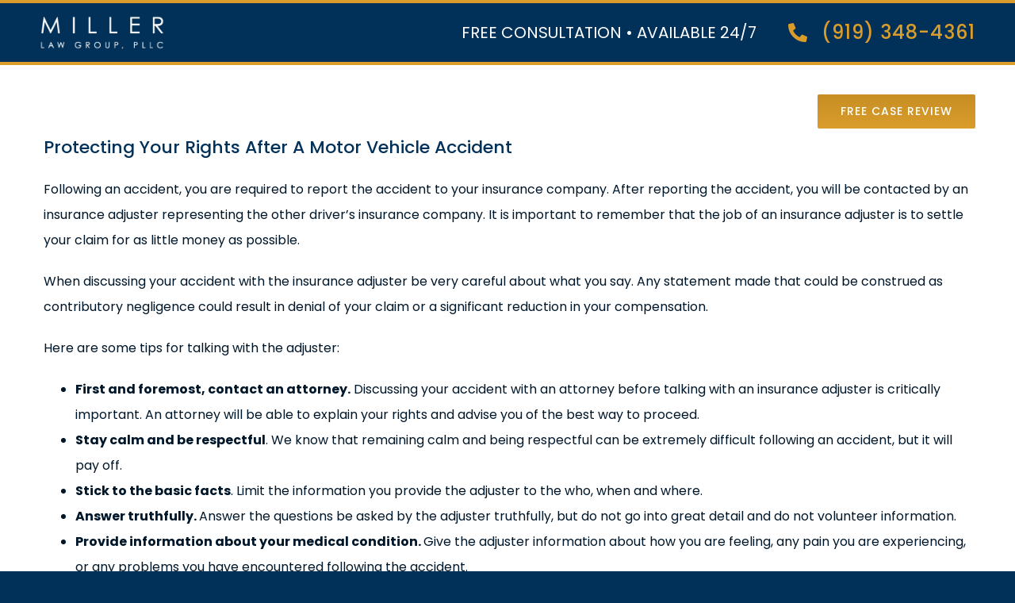

--- FILE ---
content_type: text/html; charset=utf-8
request_url: https://www.google.com/recaptcha/api2/anchor?ar=1&k=6LeLuHcoAAAAAF7r9JbCz2cQSFgyi8pcGs2vdwgm&co=aHR0cHM6Ly9taWxsZXJsYXdncm91cG5jLmNvbTo0NDM.&hl=en&v=PoyoqOPhxBO7pBk68S4YbpHZ&theme=light&size=invisible&badge=bottomright&anchor-ms=20000&execute-ms=30000&cb=c3bj7msrq06g
body_size: 49485
content:
<!DOCTYPE HTML><html dir="ltr" lang="en"><head><meta http-equiv="Content-Type" content="text/html; charset=UTF-8">
<meta http-equiv="X-UA-Compatible" content="IE=edge">
<title>reCAPTCHA</title>
<style type="text/css">
/* cyrillic-ext */
@font-face {
  font-family: 'Roboto';
  font-style: normal;
  font-weight: 400;
  font-stretch: 100%;
  src: url(//fonts.gstatic.com/s/roboto/v48/KFO7CnqEu92Fr1ME7kSn66aGLdTylUAMa3GUBHMdazTgWw.woff2) format('woff2');
  unicode-range: U+0460-052F, U+1C80-1C8A, U+20B4, U+2DE0-2DFF, U+A640-A69F, U+FE2E-FE2F;
}
/* cyrillic */
@font-face {
  font-family: 'Roboto';
  font-style: normal;
  font-weight: 400;
  font-stretch: 100%;
  src: url(//fonts.gstatic.com/s/roboto/v48/KFO7CnqEu92Fr1ME7kSn66aGLdTylUAMa3iUBHMdazTgWw.woff2) format('woff2');
  unicode-range: U+0301, U+0400-045F, U+0490-0491, U+04B0-04B1, U+2116;
}
/* greek-ext */
@font-face {
  font-family: 'Roboto';
  font-style: normal;
  font-weight: 400;
  font-stretch: 100%;
  src: url(//fonts.gstatic.com/s/roboto/v48/KFO7CnqEu92Fr1ME7kSn66aGLdTylUAMa3CUBHMdazTgWw.woff2) format('woff2');
  unicode-range: U+1F00-1FFF;
}
/* greek */
@font-face {
  font-family: 'Roboto';
  font-style: normal;
  font-weight: 400;
  font-stretch: 100%;
  src: url(//fonts.gstatic.com/s/roboto/v48/KFO7CnqEu92Fr1ME7kSn66aGLdTylUAMa3-UBHMdazTgWw.woff2) format('woff2');
  unicode-range: U+0370-0377, U+037A-037F, U+0384-038A, U+038C, U+038E-03A1, U+03A3-03FF;
}
/* math */
@font-face {
  font-family: 'Roboto';
  font-style: normal;
  font-weight: 400;
  font-stretch: 100%;
  src: url(//fonts.gstatic.com/s/roboto/v48/KFO7CnqEu92Fr1ME7kSn66aGLdTylUAMawCUBHMdazTgWw.woff2) format('woff2');
  unicode-range: U+0302-0303, U+0305, U+0307-0308, U+0310, U+0312, U+0315, U+031A, U+0326-0327, U+032C, U+032F-0330, U+0332-0333, U+0338, U+033A, U+0346, U+034D, U+0391-03A1, U+03A3-03A9, U+03B1-03C9, U+03D1, U+03D5-03D6, U+03F0-03F1, U+03F4-03F5, U+2016-2017, U+2034-2038, U+203C, U+2040, U+2043, U+2047, U+2050, U+2057, U+205F, U+2070-2071, U+2074-208E, U+2090-209C, U+20D0-20DC, U+20E1, U+20E5-20EF, U+2100-2112, U+2114-2115, U+2117-2121, U+2123-214F, U+2190, U+2192, U+2194-21AE, U+21B0-21E5, U+21F1-21F2, U+21F4-2211, U+2213-2214, U+2216-22FF, U+2308-230B, U+2310, U+2319, U+231C-2321, U+2336-237A, U+237C, U+2395, U+239B-23B7, U+23D0, U+23DC-23E1, U+2474-2475, U+25AF, U+25B3, U+25B7, U+25BD, U+25C1, U+25CA, U+25CC, U+25FB, U+266D-266F, U+27C0-27FF, U+2900-2AFF, U+2B0E-2B11, U+2B30-2B4C, U+2BFE, U+3030, U+FF5B, U+FF5D, U+1D400-1D7FF, U+1EE00-1EEFF;
}
/* symbols */
@font-face {
  font-family: 'Roboto';
  font-style: normal;
  font-weight: 400;
  font-stretch: 100%;
  src: url(//fonts.gstatic.com/s/roboto/v48/KFO7CnqEu92Fr1ME7kSn66aGLdTylUAMaxKUBHMdazTgWw.woff2) format('woff2');
  unicode-range: U+0001-000C, U+000E-001F, U+007F-009F, U+20DD-20E0, U+20E2-20E4, U+2150-218F, U+2190, U+2192, U+2194-2199, U+21AF, U+21E6-21F0, U+21F3, U+2218-2219, U+2299, U+22C4-22C6, U+2300-243F, U+2440-244A, U+2460-24FF, U+25A0-27BF, U+2800-28FF, U+2921-2922, U+2981, U+29BF, U+29EB, U+2B00-2BFF, U+4DC0-4DFF, U+FFF9-FFFB, U+10140-1018E, U+10190-1019C, U+101A0, U+101D0-101FD, U+102E0-102FB, U+10E60-10E7E, U+1D2C0-1D2D3, U+1D2E0-1D37F, U+1F000-1F0FF, U+1F100-1F1AD, U+1F1E6-1F1FF, U+1F30D-1F30F, U+1F315, U+1F31C, U+1F31E, U+1F320-1F32C, U+1F336, U+1F378, U+1F37D, U+1F382, U+1F393-1F39F, U+1F3A7-1F3A8, U+1F3AC-1F3AF, U+1F3C2, U+1F3C4-1F3C6, U+1F3CA-1F3CE, U+1F3D4-1F3E0, U+1F3ED, U+1F3F1-1F3F3, U+1F3F5-1F3F7, U+1F408, U+1F415, U+1F41F, U+1F426, U+1F43F, U+1F441-1F442, U+1F444, U+1F446-1F449, U+1F44C-1F44E, U+1F453, U+1F46A, U+1F47D, U+1F4A3, U+1F4B0, U+1F4B3, U+1F4B9, U+1F4BB, U+1F4BF, U+1F4C8-1F4CB, U+1F4D6, U+1F4DA, U+1F4DF, U+1F4E3-1F4E6, U+1F4EA-1F4ED, U+1F4F7, U+1F4F9-1F4FB, U+1F4FD-1F4FE, U+1F503, U+1F507-1F50B, U+1F50D, U+1F512-1F513, U+1F53E-1F54A, U+1F54F-1F5FA, U+1F610, U+1F650-1F67F, U+1F687, U+1F68D, U+1F691, U+1F694, U+1F698, U+1F6AD, U+1F6B2, U+1F6B9-1F6BA, U+1F6BC, U+1F6C6-1F6CF, U+1F6D3-1F6D7, U+1F6E0-1F6EA, U+1F6F0-1F6F3, U+1F6F7-1F6FC, U+1F700-1F7FF, U+1F800-1F80B, U+1F810-1F847, U+1F850-1F859, U+1F860-1F887, U+1F890-1F8AD, U+1F8B0-1F8BB, U+1F8C0-1F8C1, U+1F900-1F90B, U+1F93B, U+1F946, U+1F984, U+1F996, U+1F9E9, U+1FA00-1FA6F, U+1FA70-1FA7C, U+1FA80-1FA89, U+1FA8F-1FAC6, U+1FACE-1FADC, U+1FADF-1FAE9, U+1FAF0-1FAF8, U+1FB00-1FBFF;
}
/* vietnamese */
@font-face {
  font-family: 'Roboto';
  font-style: normal;
  font-weight: 400;
  font-stretch: 100%;
  src: url(//fonts.gstatic.com/s/roboto/v48/KFO7CnqEu92Fr1ME7kSn66aGLdTylUAMa3OUBHMdazTgWw.woff2) format('woff2');
  unicode-range: U+0102-0103, U+0110-0111, U+0128-0129, U+0168-0169, U+01A0-01A1, U+01AF-01B0, U+0300-0301, U+0303-0304, U+0308-0309, U+0323, U+0329, U+1EA0-1EF9, U+20AB;
}
/* latin-ext */
@font-face {
  font-family: 'Roboto';
  font-style: normal;
  font-weight: 400;
  font-stretch: 100%;
  src: url(//fonts.gstatic.com/s/roboto/v48/KFO7CnqEu92Fr1ME7kSn66aGLdTylUAMa3KUBHMdazTgWw.woff2) format('woff2');
  unicode-range: U+0100-02BA, U+02BD-02C5, U+02C7-02CC, U+02CE-02D7, U+02DD-02FF, U+0304, U+0308, U+0329, U+1D00-1DBF, U+1E00-1E9F, U+1EF2-1EFF, U+2020, U+20A0-20AB, U+20AD-20C0, U+2113, U+2C60-2C7F, U+A720-A7FF;
}
/* latin */
@font-face {
  font-family: 'Roboto';
  font-style: normal;
  font-weight: 400;
  font-stretch: 100%;
  src: url(//fonts.gstatic.com/s/roboto/v48/KFO7CnqEu92Fr1ME7kSn66aGLdTylUAMa3yUBHMdazQ.woff2) format('woff2');
  unicode-range: U+0000-00FF, U+0131, U+0152-0153, U+02BB-02BC, U+02C6, U+02DA, U+02DC, U+0304, U+0308, U+0329, U+2000-206F, U+20AC, U+2122, U+2191, U+2193, U+2212, U+2215, U+FEFF, U+FFFD;
}
/* cyrillic-ext */
@font-face {
  font-family: 'Roboto';
  font-style: normal;
  font-weight: 500;
  font-stretch: 100%;
  src: url(//fonts.gstatic.com/s/roboto/v48/KFO7CnqEu92Fr1ME7kSn66aGLdTylUAMa3GUBHMdazTgWw.woff2) format('woff2');
  unicode-range: U+0460-052F, U+1C80-1C8A, U+20B4, U+2DE0-2DFF, U+A640-A69F, U+FE2E-FE2F;
}
/* cyrillic */
@font-face {
  font-family: 'Roboto';
  font-style: normal;
  font-weight: 500;
  font-stretch: 100%;
  src: url(//fonts.gstatic.com/s/roboto/v48/KFO7CnqEu92Fr1ME7kSn66aGLdTylUAMa3iUBHMdazTgWw.woff2) format('woff2');
  unicode-range: U+0301, U+0400-045F, U+0490-0491, U+04B0-04B1, U+2116;
}
/* greek-ext */
@font-face {
  font-family: 'Roboto';
  font-style: normal;
  font-weight: 500;
  font-stretch: 100%;
  src: url(//fonts.gstatic.com/s/roboto/v48/KFO7CnqEu92Fr1ME7kSn66aGLdTylUAMa3CUBHMdazTgWw.woff2) format('woff2');
  unicode-range: U+1F00-1FFF;
}
/* greek */
@font-face {
  font-family: 'Roboto';
  font-style: normal;
  font-weight: 500;
  font-stretch: 100%;
  src: url(//fonts.gstatic.com/s/roboto/v48/KFO7CnqEu92Fr1ME7kSn66aGLdTylUAMa3-UBHMdazTgWw.woff2) format('woff2');
  unicode-range: U+0370-0377, U+037A-037F, U+0384-038A, U+038C, U+038E-03A1, U+03A3-03FF;
}
/* math */
@font-face {
  font-family: 'Roboto';
  font-style: normal;
  font-weight: 500;
  font-stretch: 100%;
  src: url(//fonts.gstatic.com/s/roboto/v48/KFO7CnqEu92Fr1ME7kSn66aGLdTylUAMawCUBHMdazTgWw.woff2) format('woff2');
  unicode-range: U+0302-0303, U+0305, U+0307-0308, U+0310, U+0312, U+0315, U+031A, U+0326-0327, U+032C, U+032F-0330, U+0332-0333, U+0338, U+033A, U+0346, U+034D, U+0391-03A1, U+03A3-03A9, U+03B1-03C9, U+03D1, U+03D5-03D6, U+03F0-03F1, U+03F4-03F5, U+2016-2017, U+2034-2038, U+203C, U+2040, U+2043, U+2047, U+2050, U+2057, U+205F, U+2070-2071, U+2074-208E, U+2090-209C, U+20D0-20DC, U+20E1, U+20E5-20EF, U+2100-2112, U+2114-2115, U+2117-2121, U+2123-214F, U+2190, U+2192, U+2194-21AE, U+21B0-21E5, U+21F1-21F2, U+21F4-2211, U+2213-2214, U+2216-22FF, U+2308-230B, U+2310, U+2319, U+231C-2321, U+2336-237A, U+237C, U+2395, U+239B-23B7, U+23D0, U+23DC-23E1, U+2474-2475, U+25AF, U+25B3, U+25B7, U+25BD, U+25C1, U+25CA, U+25CC, U+25FB, U+266D-266F, U+27C0-27FF, U+2900-2AFF, U+2B0E-2B11, U+2B30-2B4C, U+2BFE, U+3030, U+FF5B, U+FF5D, U+1D400-1D7FF, U+1EE00-1EEFF;
}
/* symbols */
@font-face {
  font-family: 'Roboto';
  font-style: normal;
  font-weight: 500;
  font-stretch: 100%;
  src: url(//fonts.gstatic.com/s/roboto/v48/KFO7CnqEu92Fr1ME7kSn66aGLdTylUAMaxKUBHMdazTgWw.woff2) format('woff2');
  unicode-range: U+0001-000C, U+000E-001F, U+007F-009F, U+20DD-20E0, U+20E2-20E4, U+2150-218F, U+2190, U+2192, U+2194-2199, U+21AF, U+21E6-21F0, U+21F3, U+2218-2219, U+2299, U+22C4-22C6, U+2300-243F, U+2440-244A, U+2460-24FF, U+25A0-27BF, U+2800-28FF, U+2921-2922, U+2981, U+29BF, U+29EB, U+2B00-2BFF, U+4DC0-4DFF, U+FFF9-FFFB, U+10140-1018E, U+10190-1019C, U+101A0, U+101D0-101FD, U+102E0-102FB, U+10E60-10E7E, U+1D2C0-1D2D3, U+1D2E0-1D37F, U+1F000-1F0FF, U+1F100-1F1AD, U+1F1E6-1F1FF, U+1F30D-1F30F, U+1F315, U+1F31C, U+1F31E, U+1F320-1F32C, U+1F336, U+1F378, U+1F37D, U+1F382, U+1F393-1F39F, U+1F3A7-1F3A8, U+1F3AC-1F3AF, U+1F3C2, U+1F3C4-1F3C6, U+1F3CA-1F3CE, U+1F3D4-1F3E0, U+1F3ED, U+1F3F1-1F3F3, U+1F3F5-1F3F7, U+1F408, U+1F415, U+1F41F, U+1F426, U+1F43F, U+1F441-1F442, U+1F444, U+1F446-1F449, U+1F44C-1F44E, U+1F453, U+1F46A, U+1F47D, U+1F4A3, U+1F4B0, U+1F4B3, U+1F4B9, U+1F4BB, U+1F4BF, U+1F4C8-1F4CB, U+1F4D6, U+1F4DA, U+1F4DF, U+1F4E3-1F4E6, U+1F4EA-1F4ED, U+1F4F7, U+1F4F9-1F4FB, U+1F4FD-1F4FE, U+1F503, U+1F507-1F50B, U+1F50D, U+1F512-1F513, U+1F53E-1F54A, U+1F54F-1F5FA, U+1F610, U+1F650-1F67F, U+1F687, U+1F68D, U+1F691, U+1F694, U+1F698, U+1F6AD, U+1F6B2, U+1F6B9-1F6BA, U+1F6BC, U+1F6C6-1F6CF, U+1F6D3-1F6D7, U+1F6E0-1F6EA, U+1F6F0-1F6F3, U+1F6F7-1F6FC, U+1F700-1F7FF, U+1F800-1F80B, U+1F810-1F847, U+1F850-1F859, U+1F860-1F887, U+1F890-1F8AD, U+1F8B0-1F8BB, U+1F8C0-1F8C1, U+1F900-1F90B, U+1F93B, U+1F946, U+1F984, U+1F996, U+1F9E9, U+1FA00-1FA6F, U+1FA70-1FA7C, U+1FA80-1FA89, U+1FA8F-1FAC6, U+1FACE-1FADC, U+1FADF-1FAE9, U+1FAF0-1FAF8, U+1FB00-1FBFF;
}
/* vietnamese */
@font-face {
  font-family: 'Roboto';
  font-style: normal;
  font-weight: 500;
  font-stretch: 100%;
  src: url(//fonts.gstatic.com/s/roboto/v48/KFO7CnqEu92Fr1ME7kSn66aGLdTylUAMa3OUBHMdazTgWw.woff2) format('woff2');
  unicode-range: U+0102-0103, U+0110-0111, U+0128-0129, U+0168-0169, U+01A0-01A1, U+01AF-01B0, U+0300-0301, U+0303-0304, U+0308-0309, U+0323, U+0329, U+1EA0-1EF9, U+20AB;
}
/* latin-ext */
@font-face {
  font-family: 'Roboto';
  font-style: normal;
  font-weight: 500;
  font-stretch: 100%;
  src: url(//fonts.gstatic.com/s/roboto/v48/KFO7CnqEu92Fr1ME7kSn66aGLdTylUAMa3KUBHMdazTgWw.woff2) format('woff2');
  unicode-range: U+0100-02BA, U+02BD-02C5, U+02C7-02CC, U+02CE-02D7, U+02DD-02FF, U+0304, U+0308, U+0329, U+1D00-1DBF, U+1E00-1E9F, U+1EF2-1EFF, U+2020, U+20A0-20AB, U+20AD-20C0, U+2113, U+2C60-2C7F, U+A720-A7FF;
}
/* latin */
@font-face {
  font-family: 'Roboto';
  font-style: normal;
  font-weight: 500;
  font-stretch: 100%;
  src: url(//fonts.gstatic.com/s/roboto/v48/KFO7CnqEu92Fr1ME7kSn66aGLdTylUAMa3yUBHMdazQ.woff2) format('woff2');
  unicode-range: U+0000-00FF, U+0131, U+0152-0153, U+02BB-02BC, U+02C6, U+02DA, U+02DC, U+0304, U+0308, U+0329, U+2000-206F, U+20AC, U+2122, U+2191, U+2193, U+2212, U+2215, U+FEFF, U+FFFD;
}
/* cyrillic-ext */
@font-face {
  font-family: 'Roboto';
  font-style: normal;
  font-weight: 900;
  font-stretch: 100%;
  src: url(//fonts.gstatic.com/s/roboto/v48/KFO7CnqEu92Fr1ME7kSn66aGLdTylUAMa3GUBHMdazTgWw.woff2) format('woff2');
  unicode-range: U+0460-052F, U+1C80-1C8A, U+20B4, U+2DE0-2DFF, U+A640-A69F, U+FE2E-FE2F;
}
/* cyrillic */
@font-face {
  font-family: 'Roboto';
  font-style: normal;
  font-weight: 900;
  font-stretch: 100%;
  src: url(//fonts.gstatic.com/s/roboto/v48/KFO7CnqEu92Fr1ME7kSn66aGLdTylUAMa3iUBHMdazTgWw.woff2) format('woff2');
  unicode-range: U+0301, U+0400-045F, U+0490-0491, U+04B0-04B1, U+2116;
}
/* greek-ext */
@font-face {
  font-family: 'Roboto';
  font-style: normal;
  font-weight: 900;
  font-stretch: 100%;
  src: url(//fonts.gstatic.com/s/roboto/v48/KFO7CnqEu92Fr1ME7kSn66aGLdTylUAMa3CUBHMdazTgWw.woff2) format('woff2');
  unicode-range: U+1F00-1FFF;
}
/* greek */
@font-face {
  font-family: 'Roboto';
  font-style: normal;
  font-weight: 900;
  font-stretch: 100%;
  src: url(//fonts.gstatic.com/s/roboto/v48/KFO7CnqEu92Fr1ME7kSn66aGLdTylUAMa3-UBHMdazTgWw.woff2) format('woff2');
  unicode-range: U+0370-0377, U+037A-037F, U+0384-038A, U+038C, U+038E-03A1, U+03A3-03FF;
}
/* math */
@font-face {
  font-family: 'Roboto';
  font-style: normal;
  font-weight: 900;
  font-stretch: 100%;
  src: url(//fonts.gstatic.com/s/roboto/v48/KFO7CnqEu92Fr1ME7kSn66aGLdTylUAMawCUBHMdazTgWw.woff2) format('woff2');
  unicode-range: U+0302-0303, U+0305, U+0307-0308, U+0310, U+0312, U+0315, U+031A, U+0326-0327, U+032C, U+032F-0330, U+0332-0333, U+0338, U+033A, U+0346, U+034D, U+0391-03A1, U+03A3-03A9, U+03B1-03C9, U+03D1, U+03D5-03D6, U+03F0-03F1, U+03F4-03F5, U+2016-2017, U+2034-2038, U+203C, U+2040, U+2043, U+2047, U+2050, U+2057, U+205F, U+2070-2071, U+2074-208E, U+2090-209C, U+20D0-20DC, U+20E1, U+20E5-20EF, U+2100-2112, U+2114-2115, U+2117-2121, U+2123-214F, U+2190, U+2192, U+2194-21AE, U+21B0-21E5, U+21F1-21F2, U+21F4-2211, U+2213-2214, U+2216-22FF, U+2308-230B, U+2310, U+2319, U+231C-2321, U+2336-237A, U+237C, U+2395, U+239B-23B7, U+23D0, U+23DC-23E1, U+2474-2475, U+25AF, U+25B3, U+25B7, U+25BD, U+25C1, U+25CA, U+25CC, U+25FB, U+266D-266F, U+27C0-27FF, U+2900-2AFF, U+2B0E-2B11, U+2B30-2B4C, U+2BFE, U+3030, U+FF5B, U+FF5D, U+1D400-1D7FF, U+1EE00-1EEFF;
}
/* symbols */
@font-face {
  font-family: 'Roboto';
  font-style: normal;
  font-weight: 900;
  font-stretch: 100%;
  src: url(//fonts.gstatic.com/s/roboto/v48/KFO7CnqEu92Fr1ME7kSn66aGLdTylUAMaxKUBHMdazTgWw.woff2) format('woff2');
  unicode-range: U+0001-000C, U+000E-001F, U+007F-009F, U+20DD-20E0, U+20E2-20E4, U+2150-218F, U+2190, U+2192, U+2194-2199, U+21AF, U+21E6-21F0, U+21F3, U+2218-2219, U+2299, U+22C4-22C6, U+2300-243F, U+2440-244A, U+2460-24FF, U+25A0-27BF, U+2800-28FF, U+2921-2922, U+2981, U+29BF, U+29EB, U+2B00-2BFF, U+4DC0-4DFF, U+FFF9-FFFB, U+10140-1018E, U+10190-1019C, U+101A0, U+101D0-101FD, U+102E0-102FB, U+10E60-10E7E, U+1D2C0-1D2D3, U+1D2E0-1D37F, U+1F000-1F0FF, U+1F100-1F1AD, U+1F1E6-1F1FF, U+1F30D-1F30F, U+1F315, U+1F31C, U+1F31E, U+1F320-1F32C, U+1F336, U+1F378, U+1F37D, U+1F382, U+1F393-1F39F, U+1F3A7-1F3A8, U+1F3AC-1F3AF, U+1F3C2, U+1F3C4-1F3C6, U+1F3CA-1F3CE, U+1F3D4-1F3E0, U+1F3ED, U+1F3F1-1F3F3, U+1F3F5-1F3F7, U+1F408, U+1F415, U+1F41F, U+1F426, U+1F43F, U+1F441-1F442, U+1F444, U+1F446-1F449, U+1F44C-1F44E, U+1F453, U+1F46A, U+1F47D, U+1F4A3, U+1F4B0, U+1F4B3, U+1F4B9, U+1F4BB, U+1F4BF, U+1F4C8-1F4CB, U+1F4D6, U+1F4DA, U+1F4DF, U+1F4E3-1F4E6, U+1F4EA-1F4ED, U+1F4F7, U+1F4F9-1F4FB, U+1F4FD-1F4FE, U+1F503, U+1F507-1F50B, U+1F50D, U+1F512-1F513, U+1F53E-1F54A, U+1F54F-1F5FA, U+1F610, U+1F650-1F67F, U+1F687, U+1F68D, U+1F691, U+1F694, U+1F698, U+1F6AD, U+1F6B2, U+1F6B9-1F6BA, U+1F6BC, U+1F6C6-1F6CF, U+1F6D3-1F6D7, U+1F6E0-1F6EA, U+1F6F0-1F6F3, U+1F6F7-1F6FC, U+1F700-1F7FF, U+1F800-1F80B, U+1F810-1F847, U+1F850-1F859, U+1F860-1F887, U+1F890-1F8AD, U+1F8B0-1F8BB, U+1F8C0-1F8C1, U+1F900-1F90B, U+1F93B, U+1F946, U+1F984, U+1F996, U+1F9E9, U+1FA00-1FA6F, U+1FA70-1FA7C, U+1FA80-1FA89, U+1FA8F-1FAC6, U+1FACE-1FADC, U+1FADF-1FAE9, U+1FAF0-1FAF8, U+1FB00-1FBFF;
}
/* vietnamese */
@font-face {
  font-family: 'Roboto';
  font-style: normal;
  font-weight: 900;
  font-stretch: 100%;
  src: url(//fonts.gstatic.com/s/roboto/v48/KFO7CnqEu92Fr1ME7kSn66aGLdTylUAMa3OUBHMdazTgWw.woff2) format('woff2');
  unicode-range: U+0102-0103, U+0110-0111, U+0128-0129, U+0168-0169, U+01A0-01A1, U+01AF-01B0, U+0300-0301, U+0303-0304, U+0308-0309, U+0323, U+0329, U+1EA0-1EF9, U+20AB;
}
/* latin-ext */
@font-face {
  font-family: 'Roboto';
  font-style: normal;
  font-weight: 900;
  font-stretch: 100%;
  src: url(//fonts.gstatic.com/s/roboto/v48/KFO7CnqEu92Fr1ME7kSn66aGLdTylUAMa3KUBHMdazTgWw.woff2) format('woff2');
  unicode-range: U+0100-02BA, U+02BD-02C5, U+02C7-02CC, U+02CE-02D7, U+02DD-02FF, U+0304, U+0308, U+0329, U+1D00-1DBF, U+1E00-1E9F, U+1EF2-1EFF, U+2020, U+20A0-20AB, U+20AD-20C0, U+2113, U+2C60-2C7F, U+A720-A7FF;
}
/* latin */
@font-face {
  font-family: 'Roboto';
  font-style: normal;
  font-weight: 900;
  font-stretch: 100%;
  src: url(//fonts.gstatic.com/s/roboto/v48/KFO7CnqEu92Fr1ME7kSn66aGLdTylUAMa3yUBHMdazQ.woff2) format('woff2');
  unicode-range: U+0000-00FF, U+0131, U+0152-0153, U+02BB-02BC, U+02C6, U+02DA, U+02DC, U+0304, U+0308, U+0329, U+2000-206F, U+20AC, U+2122, U+2191, U+2193, U+2212, U+2215, U+FEFF, U+FFFD;
}

</style>
<link rel="stylesheet" type="text/css" href="https://www.gstatic.com/recaptcha/releases/PoyoqOPhxBO7pBk68S4YbpHZ/styles__ltr.css">
<script nonce="abtlc2mLBrVNxZopdecL6Q" type="text/javascript">window['__recaptcha_api'] = 'https://www.google.com/recaptcha/api2/';</script>
<script type="text/javascript" src="https://www.gstatic.com/recaptcha/releases/PoyoqOPhxBO7pBk68S4YbpHZ/recaptcha__en.js" nonce="abtlc2mLBrVNxZopdecL6Q">
      
    </script></head>
<body><div id="rc-anchor-alert" class="rc-anchor-alert"></div>
<input type="hidden" id="recaptcha-token" value="[base64]">
<script type="text/javascript" nonce="abtlc2mLBrVNxZopdecL6Q">
      recaptcha.anchor.Main.init("[\x22ainput\x22,[\x22bgdata\x22,\x22\x22,\[base64]/[base64]/MjU1Ong/[base64]/[base64]/[base64]/[base64]/[base64]/[base64]/[base64]/[base64]/[base64]/[base64]/[base64]/[base64]/[base64]/[base64]/[base64]\\u003d\x22,\[base64]\x22,\[base64]/CvcOIw5k8wrPDqcKLw6rCrjpKFcOQZsOwcG/DgGcAw4vCvnQSw6jDtydfwpkGw6jCvQbDumhQI8KKwrpIHsOoDsKOHsKVwrgjw7DCrhrCm8OXDEQYOzXDgXvCgT5kwopUV8OjEWJlY8OKwp3Cmm5kwrB2wrfCuDtQw7TDjlILchLCnMOJwowyTcOGw47CvsOqwqhfGH/Dtm83DWwNPsOWMWN8TUTCosO6SCN4bUJXw5XCqcOLwpnCqMOZemMYEcKewowqwqUxw5nDm8KuAwjDtSJkQ8ONeATCk8KIBiLDvsOdKMKzw71cwpTDiA3Dkm/CmQLCgnDCt1nDssKCCgECw75Ow7AIKcKidcKCCAlKNCHChSHDgTLDnmjDrFvDiMK3wpFswpPCvsK9N0LDuDrCtcKOPSTCrFTDqMK9w5QnCMKRIF8nw5PCt03DiRzDnsK+R8OxwqXDkSEWc1PChiPDo3jCkCI3UC7ClcOLwpEPw4TDm8KlYx/CnStAOmLDmMKMwpLDo0zDosOVIAnDk8OCM0RRw4Vrw5TDocKcX1LCssOnEgEeUcKpPxPDkCTDqMO0H1nCnC06KMK7wr3CiMKJZMOSw4/CkAZTwrNiwo13HR3CssO5I8KMwrFNMHROLztGGMKdCCtpTC/DnRNJEh1FwpTCvR7CpsKAw5zDu8Oaw44NKg/ClsKSw6cTWjPDn8ONQhlKwrQYdFpFKsO5w7bDj8KXw5F1w40zTQLCskBcJcKow7NUb8Ksw6QQwpdxcMKewpMXDQ8Yw7t+ZsKYw5p6wp/CqsKsPF7CsMK0WisDw40iw61kczPCvMO2IEPDuSQsCDwPUhIYwr9GWjTDkjnDqcKhNBJ3BMKDBsKSwrVaShbDgErCumI/w6EVUHLDo8O/woTDrgjDlcOKccOGw709GgNvKh3DpS1CwrfDm8OEGzfDnsK1LARaF8OAw7HDosKYw6/[base64]/Ch1MxEiBvw65mM8Ksw7YyJcOzw5XDrX7Csns4wqjDv2hzw5pEDSZhw6bClcOSATjDi8K5PMOLVsKbT8Ovw5jCiV/DusKZKMOnLmLDjn3CtMOSw5bCnzh2eMO9wqxOEW5mbkvClUAbTMKqwrJ8wqZYV3jCulTCiXIXwrxjw67DtMOOwq/DisOmDgx7wqVGecKHfns5MyvCsDVfZAB5woMza0N5V3FIfG5+MgdGw540M3fClcO8WsK3wrHDmx/Dv8KnDMO9d2FOwp/DqcKvdC1ewpUYUcK3w5fCijbDkMKvWyjDjcOPw7rDtMOAw6kIwqzCsMOwZXA9w6nCvVHCtyjCiFgNZhQ+TEcywprChcOAwo4rw4DCtcKRVl/DhsK/fyjDrVHDigbCoBZkw5UCw5rCrDhGw6zCljN7E3/CpAY4ZmbDhw5wwrnCncOhKMO/wrDDpMKTAsK6PsKBw4h7w5B4wonChz7CtRAQwpDCt1NLwqrCqHLDucOqM8OTSmhIMcOmPR8kwqDCusOYw41/W8KKej3CkiHDvj/Cn8KNO1VVf8Obw6/CjA/CnMOswrDDlU9WUm3CqMObw6nCicOfwpvCqFVowpjDi8O9wo9Iw6Alw6oJBHcJwp/DkcKCKR7CoMOwfhTDlmLDrsOqIEJHw50bwohvwpNlw4nDuT0QwpgqMcOtwqoewrjDkiFeGsOPwrDDg8OFOMOjVAh6U1wadiLCu8K6W8KzOMOZw78yMcOjWsOzOMKaTsOQwpLCuFDDoxdRGyPCrcKSCzjDh8OVw5zCnsO1ei7ChMOZaDRAdg/DoVVIwqbCrsKdYMOZWMKBw6DDqAXCmV9aw6bCv8K5BCzDvnd5VQTCuR0MKB5HQFDCt0lIw5o2wqkAaSVPwrFkEsOrYcOfdsKEw6zCsMO0w7vDuWjChgAywqhrw55AIj/CrELCgEYsEsOnw6cHcEbCv8OdT8KzLsKiY8K+OsOow6/DuULCl1XDhEtkMcK6RsOsE8OCw6dfCTtZw5hxaRhMacOCSBs7FcKif2sCw7bCrjMKFgZkCMOQwqMNYHLCqMODGMO6wp3DliskQsOjw7QFX8OVNjxUwrJxQB/[base64]/CmkrCksOUwrTCgMOcwp99w6EnKRrCjTZJwoBEw5dFOirCsgYKLsODYRUzeAXDlcKnwqrCkkfCmMOtw7NiIsKiDMKiwqgnwq7DncObQMOUw60Sw6VFw49fTyDDhRxHwpEFw4I/wqzDhMOhLMOhwrrDtBB+w7YFTcOUennCoxJww507BW9Kw5XDt3gJc8O6bsOZLMO0CcKHOxjDtBXDgcOFQ8OQKhLCtnXDmMK1DMOCw7hQAMKvUsKVw6rCtcO/wpIyWMOOwqbDuCDCrMOlwp/Du8ODFmpuHyzDm3DDoQBJL8KxBQPDhsKEw50xaSMtwpnChsKuWxLCkHJTw43CvgFcaMKcXsODw5ROwq0KEipLw5TCuwXCisOGH1QRIz4QHTzCmsO/WmXDqyPCnxgZasOuw73CvcKEPjZ1wrYbwoHCqi0/[base64]/HFDDlRJdwrXDt8O8MSjCvxvCoMONMcKLUMKBbsOvwojCj3I0wrwTwrXDrWPCmsOAEcO3wpnDlMO1w5stwpxcw4cmEBzClMKPE8KKP8OMcH7Drh3DgMKww4nDl3IMwo9Tw7fDt8O8wqRWwrbCvcOGdcOzXsK/[base64]/[base64]/azEMRSDCqMOoWMKjfkJLw6PCsScGY8O+FQpqwrHDrMO6cFXCg8KYw79tOsKzbMOIwohNw6lcYsOfw7ceMgcZbA1vTW7CjcKoUcOcMEDDlMKBLcKFdSYDwpjDusOnR8OFWlfDtcOZw5YRAcK/[base64]/Cp1DDgkUpKsKODn7CuVoJwo4RCRvCugHDugjCvDrDrsKfwqjDo8OMw5bConzDnHLCjsOjwoxbMMKQw7ktw7XCk3ZKwo5+ADLCunDDmcKNwoEJCWXCsgXDlMKeC2DCp1MSB18gw40oP8Kbw7/[base64]/w5jDmlYbKsOoccK4a8KfV8OpKQJyRMOvw63DjMOgwrPCjMKZeX9CWcKmZlVCwpDDuMKTwq3CosOmJcOTFx10cAYjLE4BZMOEQ8OKwo/CmMKHw7sOw5zDq8K+w5BnMsKNasORTMKOw7MKw6nDl8OGw6fCs8K/wo8lHhDCvUrChMO3b1XCgcKcw4TDizXDgUvCgsKqwp4nBsO/S8OdwofCgSvDnBFnwoTDk8KOTsOswoTDg8ORw6AnJ8Oyw4/DpcOtKsKpw4dpZMKRQDHDpsKMw7bCsWM3w5DDqMKzRkTDjFHDoMOdw6dnw54AEsKhw4xeWMOtYzPCrMOxFFHCnnHDiw9nbcOKZmXDpn7ChDfCg1LCmVjCsTkFa8KnEcKqwqnCgsO2wrPDmh3CmW3CvhPDhcKwwoMAbxjDlT/DmSbCkMKnMMONw4NPwqstbMKdUUlfw5pfFHhKwrXCiMOUF8KPBi7Cu3bDrcOjw7XCljRuwq/DtTDDm0YrFiTDl28EUirDtcKsIcKLw5tQw7MTw6IdTzBcAEfCpMK8w4nCmk5zw7TDsT/DtDHDmcKKw5owA3wxeMK7w4DDm8OLYMO2w5FAwp8jw6h7FsKCwptvw4Mawq9LJsOnETlRc8Kow4gXwp/Dr8OSwpQFw6TDpgzDpDzCqsOtAyJSP8K3MsKtJG9Kw4lBwqdQw7YTwrYuwqzClwLDgsKRBsK4w5RMw6XCuMKzb8Khw77Dkyl0cVPDjA/CocOEJsKEKMOwABtzw7cew5DDsX4DwoDDsHtuV8O6aVjCsMOgMMOLenlESsKcw5cMw7c2w5LDnCTDsyhKw75uRnTCjsO4w5bDh8KgwqQpdTgiw69owp7DhMOQw5cNwoEWwqLCrhsww4JGw7N4wo0Nw7dBw6DCjsKJGW/Ct2RywrNRVgMkw5vCiMOkLMKNAEXDncKkY8KRwpXDoMOpJ8Kew4DDmcO9w6tDw6dRccKFw4g0w64ZDE8HZnRQWMKgOW/Cp8Kma8OANMK8w5UPw7lpVT0oMcONwqDCiCdaJMOZw57DqcKaw7jDj2UXw6jCrWpjw70RwodUwqnDqMO9wpgeaMKaPFU3XjTDgXwxw4NDBmlrw5nCisKgw5DCuU0rw5LDgcOoHQDCn8Oew5XDqMO7wqXClS7DusKbcsOAEcO/wr7DtsKkw4DCtcKVw4/CqMK7w49EbCEtwpfDsGjCvj5VS8KTe8KZwrTCu8OZw7Q1wqzCnMKPw7MATjdrNC1OwpUXw5rDhcOfM8OXQlbCqMOWwqrDmsOmf8OeQ8OeR8K0JcKROwPDtl3DuCjDum3DgcOpJU/ClWDDncKkwpIkwrDDpFBAwonDo8KEbMKFYgJRfHcVw4pPT8KAw6PDriteM8Knwpgqw5YAFWrDj39Gam4RTjPCtlFYfxjDuSPDk31kw7vCjnF3w6rDrMKMS3EWwp/CiMK9woJEw6ldwqEqbcO5wqDDtxrDhFvDvGxDw67Cj03DiMK8wpQLwqY3XcKnwrDCnMONwrZuw4U0w5PDuQ/DjD12GyzCr8KUw7fCpsK3D8O6w4rDunzDp8OwU8KMHiwJw4bDscOmCVwrYcK2XzcEwpsLwrgLwrQTTcO2OVLCrcOnw5o5SsOxegQjw4oGw4DDvAZfeMKmUnzCr8KBLGrCtMOmKTRtwpVhw6Q7XcK5w7HCp8OwB8KHci5bw4vDncOHwq4tHcKiwqsMw67DhAt/Y8O9dBXDj8OsalTDgXHCjXrCu8K3wp/CicKFCjLCrMKpJy4DwpZ/Pj5Nw5c/Z13Cvx/DtyUHD8OzQcKjw6LDtV/DtsOOw7nDlF/DonXDsgXDpsKJw6gzw6Q+CBlMPsK9w5TCggnCp8KPwp7CoRgNF2V1FjLDll0Lw4HCtHI9wpVyLgfDm8K6wrvChsOoFEvDuwXCmMOPTcOXH0V3w7nDtMObw5/CqXkWXsO8FsOZw4bCqXzCpCjDoHTCjSXCiQN5FMKdHXFiHyIpwpJOVcOcw7YDT8KwNxMBd23CnljCi8K+KSLCshIsIsK7NjLDpMOCMW7DoMOWTMOaISQlw7XDjsOWZy3CmMOWdWXDtX04wrthw7p0wpYqwo0wwrB/ZW/DnnjDpsONWB4YJhjCl8K4wrEVa1PCrMOVUw3CrgTDhMKvK8KbBcKRB8OKw5dEw7jDmHrDnE/DvVw8wqnCm8KQeF9Ow5EsOcOUQsOuwqEsE8KxZGQQX3xbwqwuDjXCuyTCpcOjKkzDusOfwqPDhsKKGT4JwqLDjsOTw5PCs0DDvAYMPAFuIsKaNsO3NMOuc8KzwoVBwp/CtsOvMMKaexzDtRsTwrAqQsOpw5/DpMK1w5ERwrt5GX7CkVDCpDjDv0vCpBppwqoLGmgpACZuw4AdBcKKwpDDuxjCnMOCD2LDnSvCggnCtXx9QGY8ZRkuw5Z8IcKiVcOIw459VkHCqsOLw53DqBnCusOwXAVTJ2jDucKNwrg6w6cYwqbDg0tiFsKsPMKySU3CrG8/[base64]/[base64]/IXvCumPCjMOQw5Uiw4J0Wl4kw754wr/[base64]/CmMOmw5bCtMKHw4LCs0HCicOJwrJAw51Fw6Msd8KWZcOVbcK4XQ/Cq8ONw5jDqBHClsO9w5k2w7DCpy3Dp8Kqwp/CrsOHw5/ChMK5TcKALcKCYVwQw4EXwoFUVknCh3rDm2rCm8OnwochXMO9CkIUwrVHCsOZPlM3w4rCscOdw7/CtMKcwoAvZcOkw6LDvyDDvcKKfcOHMTDCtsOdcTrCicKMw4xywqjCucKNwrckMi/[base64]/w4RrDsOGKHXDoQbDp2UCPcK3woYow5/DkQhnw7NuQ8KLw7vCrsKTVifDoXVAwpDCtFx3wrNocHrDkSjCgsKUw5LCk3vCoxHDihZyc8K9wpbCksKaw7fCgAQpw6DDoMKPdSfClsOgw6fCrcOadU4Kwo7Ckgs9OUslw7bDm8O2wqrCnkVUAnXDiD3DpcKOAcOHPX55w7HDg8KIEMK2wrdbw6hFw53DkU/DtEtBJhzDvMOQZsKUw7waw4jDp1zDlVgqw7rConnCssOlJ0QDLg9FW0DDpldHwprDokPDjMOmw5LDihnDicO5Z8K4wrHCh8ONZ8KIKibCqSEsYcONYmnDgcOTZ8KoOcKNw4fChcK3wpI/wpvCp1PCgzN0J2ZCakzDoknDpcOSaMOPw6/Ck8KTwrrCkcKKw4F7SANLPRp1Y3gcU8Orwo7CiVDDmFQ4w6RGw5LChMKowqUGw5XCicKjTw8Vw6oHTsKffi/CpcOjGsKUOihIw4/Chi7Di8K8EFAbM8KVwpvCjQhXwoXDh8O/w5hOw6HCuwJMTcKyVMKYIWzDl8KPAmF3wrgyWcOfOkPDvVt0wowzwqwXwqJYXV7CvzbCjnfDuCXDgVjDnMOODAd2dj4lwoTDsGcWw4PCnsODw7U/wo7CucO4ehlewrFAwpkMZ8KDAifDl2XCpcKXXH10GmTDsMKxUQjCkE9AwpwNwrxGPg8tY0bClMKdI3LCo8KjFMK+VcOaw7V2UcKHeWAxw7fDqkjDvAoPw68yG1tAw5tcw5vDgGvDqmwdFlEowqbDvcKnwrIRwrMebMKiwqUGw4/Co8Oww63ChSbDmMO9wrXCgWoybGDCgsOSw6UcQ8O1w75hwrfCsSxFw51SUV9XNsOHw6powo/CvcOCw5NjcMORJMOUb8KxI35bw6grw7zCisOnw5vCiUfCuGg8ekYcw5fCjDgXw6AIFMKrwr0tR8KNAUFDPFAyd8K5wqXCkAFVJ8KKwq5MR8OTJMKowo/DhVkaw5DCscOBwoJvw4tHWMOIwo/ClTPCjcKLwrHDosORXsKXUynDmi7Ckz3Dl8KNwoDCo8OnwplLwqQtw6nDhE7CucOowrfChlHCvMKsDmgHwrMmw6xQUcKXwpgfd8KVw7XDghzDkXrDhSgMw6VRwrrDqz/DrsKJbMO0wqnCisKFw7AJEDnDlRJ+wrttwo18wrhtw4BpN8O0BQfCu8KPw4/CusKGFURvwpsOXQ9VwpbDq1/CmSUXQMKLV3/DtFLCkMKnwozDuVU9w5bCucOUw6kySsKXwpnDrCrDhl7DrhYTwoDDk0/[base64]/[base64]/CpMOJw4hXw5VrwqPDk8OtecKOJx/[base64]/CjlR6wqN9wod2wp5Yb8O/KF0RDCshw58OCg7Du8KSb8O7wrzDgMKbwrhTXwPCiV3CpXtHZE/Dg8OFNMKgwoNpV8KsEcOTRMK+wrcfTDs3dhvCkcK9w44zwp3CucKxwp0zwoFjw5sVGMKNwpAOV8OtwpMeG3XCrilODGvChlPCq1kHw5PDjk3ClcKQw7LDgQgyT8O3UG0KWMOAd8OcwpLDgsOhw4QOw5rClMOkRW3DuU5LwrLDkl5/Y8Kaw4RBw7TDswDCk0Jmcjwcw7vDpcOAw5VCwqggwpPDoMKXGGzDgsOgwqF/wrUICcORQSfCmsOcwpXCgcO7wqHDkWIjw53DpDo4wpg5ex7DpcONFDYGenk2J8OsW8OyOEh1PMKUw77CpEBIwpkeBHHDs2J8w6DCj3bDisK2Khl/[base64]/[base64]/Co8KEwp3CicOMwr3Ct8K/ImHDrsKdQ8KOw5ISZ1dvDCbCqMKzw4HDpsKEwrjDjxl9JlxRYy7Cs8KKR8OGScK+w7LDu8Ouwq0LWMKBbMKVw6jDl8OjwrbCsxwDB8KkHDggHsKUwqgTT8KiD8KKw4zCs8K/aQx3KUrDosOEU8KjO2wbbmHDtMOQFVx6PEM0wrBuw5EoFcOewqNKw67Csj45WT/CkcOhw5x8wp5AeFRHw63DpsOODcKtTWbDpcO9wofDmsKkw7XDh8Ovwq/[base64]/S8OTdcKIdsK7w4PCpcOPwrY2wrUnfWLChMOKCgoAwqDDgsOMUAwBHMK6AlzCkGguwps1K8Kbw5gswrxlGUR1KzYkw7EVD8K/w7PDpw06Uh/CmMKPYErDpcOqw7poGS9rWHrCnWLDrMK9w7XDlsOOKsONw4Igw4rCvsK5BMKKX8OCA0Vuw5d9K8OGwq1nw7zCiE/CisKkOMKIw7vChmbDoUfDvsKBZiV9wrIAVi/CukzDuyjCpMK2CA9twp7Cv3TCssOXw5nDusKWNnlVdMObwrfDmyzDtsK4IUxww4Uvwo/[base64]/w6XDuzDCm1cww63Cu2E/[base64]/Dh15Uw6HDucK7wrBOw5DCuEbDsMKXZcO5w7lXwr3ClSzCu2VUQCDCocKHw4NrVUDCvH7DpsKnYl/CriQRGjLDmwjDoMOiwoYReTV7LsO2w7rCs3d/wp3Ci8O8w5Yrwrx8w7wFwrU/[base64]/DqsKIbcKvw5E7Ej1hw58FJ0NhLjZhJsOofT3DpcKWTiAqwo0Owo7DusOKSMKFbzvDlWxkw4UyAUbCmEUbWcO0wqjDuFDCiFVVWMO1VCpCwovDkUwJw59wZsOpwrvCncOAIcOAw57Ct3LDoEhww4ZqwojCkcOrw65/MsKTwovDv8KVw5weHsKHbMOPNWPCtgfClMKmw4g0eMO+EcOqw4kLJsKXw4vCr1kqw7nCiC/DmltCFTh1wpMIYsO4w53Dp1XDscKIwo3DkgQkPMOBX8KXTmnCvxvCpAUoLjbDhExbKsOeSSLDicOCw5d0PVbCkkrCkTTCvMOUJ8KFfMKlw63DtsOFwrZyUlxNwrLDqsKYbMOCBiALw6ocw4fDkQIrw4/[base64]/[base64]/CnMK0MhhewrU4XcOZKMK7wqQJK0TCrj1Kc8O1XznCmcKlW8KzBEbCg2jCssO1JAtNw68Fwr/CowLCri3CpwPCtsOUwpbCrMK2LsO/w7BoWMORw4hIwq83FsOxCArClAYSwo/DocKBwrHDtm7CgXLCgDMeKcOOPsO5OUnDksKew5ZNw5J7BDzCn33Cn8KgwrzDs8K3wpzDgcOAwpLCo3nClzRbBXTCpSRjwpTDkcO/Jjo7ODMow4/CqsObwoADR8ONGsObIV8cwqnDg8KIwprCjcKDcCrDgsKKw49uwr3CgxUoScK8w4ZrGzfCqMOzD8OZEU/DgUM/[base64]/w6ViMsKgw4JCKHTCkE3CmVkDwrjDtwvDvFLCvsKhQsOPwoxpwqLCl0zCg0bDq8KEBnbDv8Oif8KXw5nDolFlJ33CjsO2YkLCjV5hw7vDm8KUXX/Ds8KDwocSwoZfPcOrJsKlJG3CikPDlx5UwoUDe3/CmcOKw5nCtcK8wqPCnMKGw4F2wqp2w5DDpcKswrnDmcKswqx3w4DDhh7Cv0knw6fDisKnwq/DosOxwpvChcK7DTfDj8KEW25VDcOuM8O/GwvCuMOWw4cFwozDpsOqwo3Dl0pXZsOSQMKnwozCr8O7ACHCvht9w6jDusK/[base64]/[base64]/[base64]/w6RDYsOowqjDg3rCmgpVWcOkMCHCk8OPwpLDtsKBwq/DjVV6WFs3aSUkHsKow54ESn7CicK2O8KrWSPCpRbCtxrCicOew77DuRrDvcK8wqPDsMOREcOWHcOlNkrCr2s8bcOlw4nDicKwwpfDsMKGw79AwpJ/w4PClcK8SMKSw4zChk/CucK2elLDncOJwrI2EDvCiMKhBMO0B8KFw53CocKyYA/Cg3XCucKZw48EwpRzw55bfkN4fBltwrjCox7DsRxFQCgSw5UseSswH8OgZktUw6kKLSACwq48RMKbVsKuez/CjEfDqcKIw6/[base64]/w6/[base64]/Jwl6w7DCrsKJwoLDhsOgwr/DnMOQwrEsw4IXa8Kxw6HCrAQoAnIow68TcsKbwofCn8KLw6tqwqLCtsOMdMOVwonCqMOYaHjDg8KNwog8w40UwpZaYlM7wpN3eVcAOcKZSXbDsnwPHXgHw7jDnMOFVcOHC8OPw68kw6Nkw7DCm8KHwr3CrcOVclPCr0zDsXYReR3CkMOfwpkBVS1Sw5vCqVl/wo3DkMKcDMO7w7UTw5ZMw6Fbwolpw4bCgXfCgnvDtz3DmBjCmRN/GsOpKcKVLU7DrhrCjR0ML8OJw7fCvsO/wqE3bsOhWMO/w6TCrMOpI0fCq8KawokxwpUbwoLCkMO0MFfCs8KrVMOtwpPCvsOOwqISwoBhNDfDncOHXmzDgkrCikw/RH5eRcOSw5PCikdmHHXDm8O7LcO2FMKSDTAQFkINIFLDkkzDtsOpw7DCk8K2w6hjw53DhjPCny3ChwPClcO8w4/[base64]/DoXLCiCAccAB7wpF4FnY4wq7CnMKIw7p2w51Xw4/DucKQwoMnw4M5woDDgxLCtCPChsOYwqnDuw/CrWrDg8O5wrkGwql8wrJ0HcOLwpXDqQ8KasKDw5QCUcK9IMKvTsKPdl9PPsO0EsOPWA4GDFoUw5tAw6HCkUUbSMO4Dh0Cw6FpBmPDuALCs8Ktw7snw7rDq8OxwrHDh3zDjnwXwqQ4ScODw4phw5PDusO/T8KDw5bCmiYiw5sSLsKAw4EZYVoLw5rDtcKfJ8OCw545dgDChMOoRsK/w47CmsOJw55TLMO1wovCkMKjWcK6cVLCv8OIwrrChj/Dkw7Cl8KNwqDCtsO4A8OZwpHCp8OSVHXCjkvDlAfDo8OIwq9uwp/CjCoHw7R/[base64]/DrMOvwr8LwqduFR/Dk8O1ASbDu8KjLcObwrvDvjgIU8K9wqVewoEXw6pHwpAcdEXDuB7DsMKYBMOsw4MWR8KKwq/[base64]/[base64]/djJzw7PCjMKXCERrRlvCvMK0w47CqjjDkjjCv8K7Yz3DncKSwqvCmAAWKsO7wpAOEC4LJsK4w4LDizXCt38UwoRJf8K7TD5owoTDvMOWQlY+QFbDt8KUF37CmC3CgMOCXsOaVVUEwoFNUMOcwqXCryhBHMO/fcKNNU3Du8OTwpp0wo3DrmHDvcOAwo42ejI3w5fDsMKSwolkw5MtFsOJVCdFw5DDj8OUElLDrWjCly1ZCcOvw6ZGD8OMRHp7w7HDpQRkZMKPWcOawpPCiMOSD8KWwpXDmUTCgMKdDWMkSQ1/dk/DkyHDi8KvHsKzKsOnQEDDnz03cTQ1RcOCw6gpwq/DuBgvW09rI8KAwrl9WjpbbXA/w6dewr5wDn4IUcKbw4Vdw74XXX4/VxJOcUbCmcOabF0NwovChsKXBcK4UVTDoQ/CgBQ8bV/DoMKOYcOOWMKFwpPCjlvDoBYhw7zDqzHCl8KHwoECDsOGw7dEwocnwp/Dr8K4w5nClsKaZMOnMwBSH8KDCyced8KgwqPDjTrCrsKIwprCusO3VQnCsjprWMOpKX7CgsO1GcKWWXnCgMK1aMOQWcKswoXDjj1bw7RowpPDuMOSwrJVOzTCh8Oqwq91Kytnw7tSHcO1NwnDscOkVVpKw6vCm38sHMOCfGvDs8OWw67ClAPCuEnCrcO/w57Co0oKF8KXH2LCiG3Dv8KqwpFYwrLDusOUwpQICzXDrCgFwoYuNsOlcGdVDsOowoNVHsOCwqfDucOmCXLChMO5w5/[base64]/wptqwo3CscKowo8TM8OQwp3CisKMI2rDvMKpHylwwoNHMGzDjsOrF8Klw7HCpsKowqDCtQMOw5XDoMKrwpY2wrvDvB7CiMKbwp/CqsOEwrlMJjvCuXYodMOnVcKYXcKkBcOZSsOfw59GKivDtsK3c8OAbx1mDMOVw4A9w7zDscKowroWw6/Dn8OdwqvDmG16YgJqd29DK2HChMKOwoXCucKvNwoLU0XCrMKBeXMIw6VHdH11w78Pfxp6CcOWw4/[base64]/CjsKzUcOgwp3DpgdSegdTacKcQMKeAhDCg8OBMsKswpFHBMKPwr5gOcKtwpxSB0LDncOYwojCq8O5w5J9W1pmw5rDn2olf0TClRt4wotFwrbDjXRawpFzQhlnwqQJwpjCisOjwoDDkwQ1wpsqCMOTw7ApR8OxwqXCvcKcdMO/w7wEfmI5w6jDk8OocyHDocKtw7FVw6bDl08Xwq5pXsKiwqLCm8KEJMKYRCrCnwpSD1PCgsKHUWXDnxbDt8KPwonDksOcw6U6SSHDkE/[base64]/ChGnCiHwkw4BAK2zCsMOTeMOew5/[base64]/ChMKkXBZ7UHtxwqzCojbDk3TDu0MDT8KBQQ/CsWB7EsO9McKVQsKxw6TDssKlAFZQw6rDk8OCw7ITfgwOV2/CqGE7w5DDmsOcRiPCmCZKNRTCoUrDk8KNJRlfNk/DpXlzw600wqPCucOCwrHDl1DDuMK+IMKhw7rCsTx5w6zCjTDDmgMjVm7Cog5rw7xFPMONw78Gw6xQwo5zw7IYw7hFKsKAw7FJwonDsWtgCHPCkMOFXMOaJ8Kcw4gVBsKoeBXDvAYFwrvCtGjDg05Mw7QCw5spX0QrJV/DmR7DhMKLGMKfTQrDvcKDw4tuGTdWw6fDpcKcWCLDrh59w7fDjsKpwpXClMKSasKMZWZmRg9qwoEDwqZDw795wpDCn3HDvEvDm1J9w5jDrmgmw4pVclFew5rCpQDDssKHIyNOZWbDuWnCu8KENkjDm8OZw6BUMTIawrw5d8OwE8Kzwq9bw7EhZMOzcMKYwrlbwq/[base64]/DsAzDglzDkgVEXsKNUwbDiQ8xw5XDn1s2wptKw74aGm/[base64]/CtsOfMVPClMKDwo3CgG7DtTjCvsK5bUcAWsKswpZ1wo/DjQDDusOMHMOxWkXDkljDuMKEBcOBNG0Hw4InUMOUw40KA8OFWyUHwofDjsO/wqJFw7Ufb2TCvVhmwpfCncKdwrbCp8Oewp9VOmDChMOZdS0Sw4jDkMOAWy4XNcO1w4vCgQvDrcOkW3IjwrzCvcK/ZsOhQ1LCoMOrw6HDgsKPwrrDjkhGw5NAdgVVw4VrUmQ6BF/DiMOqJHrCtXrCgG/[base64]/CpcO0CVY7w7IXCHvCs8OQw4HCtcOVKn1aw6M/wonDiXR4w7gaRGzCmiRZw6HDm2zDkgPCqcK3YTjCt8O9woXDicK5w44vQTIrw6UZG8OSasOcG2bCgsKlwqfChMOPEsOowpMKLcOFwq/CpcKZwrBEUcKQU8K3URvCg8Ovwo4/woVzwqXDnFPCtsOjw6/CvyTDlMKBwqPDmsKmEsO/d1Rsw63CqRI+VsKswr/[base64]/DisO7w5IxwqjDkFLCpMKrw4bClgTDjcKJRcOYw48WZ1PCrsKsSxsRwrxrw63CnMKow6vCpMOaNMKlw5thPWHDiMOxCsKva8O5K8O+wo/CgnbCksOAwrXDvgogNBAdw6VSFFTDl8KyUlVjGCVjw6lYw7DCs8KiCjDCg8OSP3nDrsO6wpfDmFPDrsOqMMKlf8K4wrBHwq8lw4jDvz7CvHLCo8KPw5ZneEF8OcKHwqzCj1zCl8KGAC7Do1kBwpnCmMOlw5kEw7/ChsOdwqDDkTjDmG5+c3vCgRcBDMKVdsKZw7pLSMKkc8OzQFMHw6zDvsOcUUzChMKwwpx8YlfCpsKzw6V9woVwDcOJB8OPGyrChw4/FcK3w7rClRh9SMOgPcO9w6AVc8OPwqFMNkEKwqkSNH3Cq8O8w6BbISLChHdoDkvDvhYnMsOcwpHCkQ4nwoHDtsKLw4AqBMOKwr/DiMO8RMKvw5zDlTfCjBsJVsOPwpcPw4IABMK3wpZMZMKIwqfDhytyCWvDmj5PYU9aw5zCuVfDlcK7w6PDu1RRYMKYJwbDk0/CizvClw/DjRTDh8Kkw7nDnhNawpMWIcOxwrzCqHTCjcOcd8Kfw5LDgyFgNQjDkcKGwpfDs1pXbVTDkcOSW8KEw69cwrzDiMKVRX3CrWjDnSfChcKxw6HDogNMDcOvGMOYXMKdw5FEw4HCnEvDmMK4w6UGOcOyQcK5ccOOWsK8w7kBw4N4wrksWsOTwqLDjcK3w5xQwq/DvcOww6RTw40WwpYPw7fDr0Riw5Eaw6LDjsKRwpDCtCnCmErCoA3DhQzDvMOSwozDhcKLwo1gKC4nIBZuSCnCvAfDpsKow7bDu8KcScKMw7BuFzjCkUwffyTDnlZ1ZMO9P8KBIDfCjFbDnibCu27DpDfCpMOLCXB9w5HDpMOoZU/Cq8KKL8OxwoBkwpzDu8OKwp3CjMOyw7XCssOzKMOQC1nDisKYEG09w4zCnBbCpsKzVcKwwqoAw5PCoMOIw7V/wp/Dl2tKNMOfw4dMC0MeDm1VRy0XVsKLw5EFWAfDoEnCqAsnRVjCm8O4w49WSXhMwrsGRHBaEA1bw4hiw4sUwqoMwrjCnSPDpU3Ckz3DuyHDvmJ6CS8xZ3rCnjZ3EsKywr/DrXjDgcKHVcOtJcO9w5bDssOTJsKUwrp/wpPDsDTDpMKuUD80JxQXwpoqLS0ew4AGwpFrLMKECcOnwokcCFDCok7DqHfClMOuw6R2ZDBrwo3DqcKbG8K8BcOGwpTCkMKxfEwSBjPCuHfCjMK/HcOITMKPVxfCjsKEF8KpcMOdVMOtw43DjQ3DmXI1c8O6w7jChDrDkgETw7TDqcO3wrbDq8K8IAfDhMKPwrwMwoHCr8KVw5TDp0fDqcKZwqnDlUbCqsKvw7/DkHPDisOpbxDCqsOIwpDDpGLDvD3DtRlww6J7E8KOdsOGwoHCvTPCkcOCw6ZOGsKSwobClcKDZWoTwqDDjDfClMKgwqB7wpMBOsKWLMKUXcOJJQNGwpJrUMOFwqnCk2HDgQFAwofDs8O4CcOWwrwiTcKWJQ8YwqAuwpYwQMOZQ8KxfsOZe19ywo/[base64]/DsDEhw7J3wqnCi0FywpnDqcKrw4/DlQlrMxR5DMObc8K/bcOiasKSWShRwpFIw7Ilwpx/Aw7DijYAYcOSIMK/w7trw7TDjsKFTnfCkxYKw4wCwp/CsG93woFJwrkxKl/DnnpEIgJww7TDnsOnPsKyLlrDisOTwos6w5fDl8OZCcKJw6hkw6Q5B2wewqZQFE7CjS/CoznDonDDsSfDt1Fnw6DChBPCq8O6w5LDo3vCpsOpNVtrwpNhwpJ7wrDDh8KoZDRRw4E8w5luLcKiQ8O4AMOiX2k2SMKJOWjDt8OpRMO3UD1Pw4vDp8OMw4jDvsOmPjgfwpwwChjDsmrDlcONEcKawo3Dmy/DvcOlwrZww7cSw78UwrYXwrPClSg9w50NTD9gwrvDmMKuw6TCmcO/wpTDgMKiw7wCSXoMdcKUw5c5WFN4MjhDK3LDisKowoc1GcKvw5tsQsOHX1rDjEPDhsOvwr7CpFMtw57DoAdQQMOKw5HDkWN6AMO4Xm7DuMKxw5LDtsKfH8ORf8ONwrvDjBrDjnp6RTjDhMKHVMKmw6zCiBHDucKbw6gdw4rCiE3CuX/CocO/a8KGw7o3fsOXw7fDlsKKw4oAwq/CumPDsFkyURMTSH8BRsKWfn3Dln3DmMOWw7jCnMO0w4s+w77DriFrwrsAwqPDjMKYTw4GHcOnVMOdXsOfwpnDtcOAw6nCsVXDkxFRHcOqKMKWWcKFNcOfw4/DmG0+wp3CoUVbwrYYw60gw5/Dv8KwwpzDp0vCsGfDo8OaKx/[base64]/CsH1RfC/Cp8OLw68EwpA2PR/[base64]/Yw/DvVVOw4LCnMKlcsK9wrDCoEAcwoHDv8KzLMO8AcO4wrM4LFTCvRI6aV1kw4TCizIBDsK8w5TCmBrCksOaw6geEA3CukPDlMO9w5ZeB1xQwqMvQUzCijrCnMOEXQgwwozDuj0DaVEtKlk8bk/CtjNgwoIpw5pBcsKTw5JvK8O1ecKYwpVCw4BwIA1Mw4rCrUBww6MqMMO9w7ZhwoHDgVTDoAAAdMOgwoBPwr1PR8K+wqDDiBjDji/DiMKuw4vCo3ZpbTVMwrXDh0Qzw7nCsRbCgRHCtmElwqp8JsKLwpoDwqNdw7AQAsK+w6rCoMKDwpsccGLCgcOBAz1fCsOBZMK/[base64]/DlzQybXV2w6hjwroGQMOYworCrcK0SBEiwp9JQDrCvMOewq0cwr99wojCrXPCrMKuFy/DtBtQRcK/UjrDvHQ/RsK+wqJiIHY7fcO9w4YROcOZPsK+LlAYUXLCi8OoOsKfPXjChcOjMjrCuxPCuwokw6/DuWcJVMOowoDDoV4CACsrw5LDrsO6R1UyIsOnJsKrw4DCg3fDlcONDsOmw4Vzw5jCr8K7w4fDsUXDhl7CosONw4fCoVDCjWfCt8KMw6A1w715woFneTR4w57DscK2w5I0wp/Ck8KidsOywptiWMOcwr4jCXzCnG0lwqp0w5krwokdwr/CncKqAlPDsDrCuz3CiRXDvcKpwrTDiMO6YMOeW8O6Rl8+w518w6nDlFDCg8OPV8Oyw4lhwpDDjRJEagrDmhnDrwBwwrTCnAYYIiXDosK/URwVw4FUS8KiBV/CrSRYAsOtw7d9w7HDlcKTORHDusKnwrxLDMOPcG7DsToyw4FCw4BXCzINwqrDtcOVw6kTAEhwFj/CqcK6BsK1TMONw6doO3gewowYw4bCi0Uww4rDjMK2McO2VcKJMcKkQVDCh2FjY3XDrsKEwpRyWMOPwrDDscKZQHXCiijDpcOvI8KFwrIywrHCrcO9woHDssK1d8O6wrTCtGdIDcKMwrvCvcOFKnzDnFYXJMOFImczw6XDpMO1cFvDj2U/CcORwplRclZhWBrDlcKmw4FkRMOFASLCrDzDmcOLw4JfwqIowofDvXrDqk8rwp/[base64]/Dk3JlX0zCoSbCgsKuw4RBRsOxwpJow68Dw4bDqcKiCH9Dwo/ChzEWKMKZZMKSPMO/w4bDmFQjSMKAwozCisKvJB50w6fDp8OzwrQbdMOpwpHDrT0KdibDgA7CvsKaw6Azw6vCj8KZwrXDk0XDqm/CtFPDkcOlwpAWw6JWYsOIwqofYX4RL8K8e1pDP8O3wodYw6rDvxTDv13Cjy/Dr8Kgw47ChWzDnMO7wrzDimjCssOrwoHCuH4Yw6knwr5bw5EKJVMLSsOVw54pwrLClMOowrnDuMOzZzTCgsKdXj0OAMK5JsOSfMKAw7ljTcKDwolLUi/DocKIw7HCkUFiw5fDjGrDmV/[base64]/DgE7DnF5kVFUWwqF+JsKowr1Jwq0aXnVpJcOMP3rDosOKGXs8wpDCmkfCpk/[base64]/BUwLFMKLw5vDg1hLwr7DusOawq/DqcKjCT3ComRYez1xLC/[base64]/AsKOV8K9R8OPBg7ClQ14G8O2woDDnsKsw73Ck2Y0IMKLwoHDr8O8TQ48wqTDu8KTBg/[base64]/CvMOyRyZowqHCqMOxDMOUw4fDhkzCjn3Ci8Kjw57Ds8KLamvDrm/DhgnDhcKhFMOAclt2QloUwpDDvQdcwr7Dk8OTYMONw5/Dsk5qw5dZbMOmw7YMOXZoJzHCqVTCoFxxYMOAw7dca8OUwpgiegPCiWElw7jDucKuCMK/UMKxCcOtwpbDg8KJwr1Xw5psf8OqUGbDn1B2w5PDlTXDoC8Xw4QhMsOvwpBEwq3Dv8O+woZ/Qh5Mwp3CucOZYVDCkMKPXcKpw7Eyw4YqBsKZOcOrBcOzw6pzTMK1KxvCpiBcfmJ4w7jCoXtewq/Cu8KNMMK7LMO/w7bDpsOGOi7Dk8K6MSQSw5/CrcK1AMOcHSzDvsK3BnDCucKhwq4+w7xowpvCnMK9ZHxnd8OpdlnDpGJDBMKDPh7CrMKEwoRAeD/Crk7CsjzChzHDtXQMw6pDw5bCj2XDulF8aMOaIhYjw6DDtsKRMEjCniHCoMOXwqMQwqUQw60yQxXCuiXCj8KNw6dbwpgmN1Qnw4o+MMOvVcKpYsOowqgzwoTDgy0mw53Dn8KyGD/Cu8Kww4p7wqDClMOnNsOLW0LCvyfDhTTDo1jCsFrDkW1QwrhmwovDusO9w41wwrE1EcOYDxNyw6zCrsOsw5HDhHRtw6pPw4PCtMOIw75wdXHDr8KTS8O8w5M5w6TCocO4FsO1H3h7wqc5I0sxw6rDu0/DnDjCqMK1w7QSJ2HDjsKkdMOnwplgHSHDo8KSL8OQw5vDuMOYAcKiJjVRfMOIe28Xw6rDuMOQIMKyw6tEPcKvHU0Ae29SwoZiO8Kjw7fCtk/[base64]/DmMKnPxcTTsORZx0Cwr58dn8sUwQPMFg1BMKYWsKWecOVHAzCpwrDqkZgwokSEBE0wqjDu8K1w6zCjMK1fifCqQJKwookw4RoTMOZZmHDog0edMONW8K/[base64]\x22],null,[\x22conf\x22,null,\x226LeLuHcoAAAAAF7r9JbCz2cQSFgyi8pcGs2vdwgm\x22,0,null,null,null,1,[21,125,63,73,95,87,41,43,42,83,102,105,109,121],[1017145,188],0,null,null,null,null,0,null,0,null,700,1,null,0,\[base64]/76lBhnEnQkZnOKMAhmv8xEZ\x22,0,0,null,null,1,null,0,0,null,null,null,0],\x22https://millerlawgroupnc.com:443\x22,null,[3,1,1],null,null,null,0,3600,[\x22https://www.google.com/intl/en/policies/privacy/\x22,\x22https://www.google.com/intl/en/policies/terms/\x22],\x228Rfz5u2uZiK1cWQaQOhLyS/J74VqmlUXOd6Ib7YccJA\\u003d\x22,0,0,null,1,1768971197253,0,0,[169,207,48,26,121],null,[149],\x22RC-zd24qwNXylCQZw\x22,null,null,null,null,null,\x220dAFcWeA6fh2fBYXMLABYyXUf_1Poh3Kbw569N_1TLL-JH8haWSase21QWcRHvNaA8OJeycNVrLwL6IO6zkO5yQf2F-jZsSxjKuw\x22,1769053997253]");
    </script></body></html>